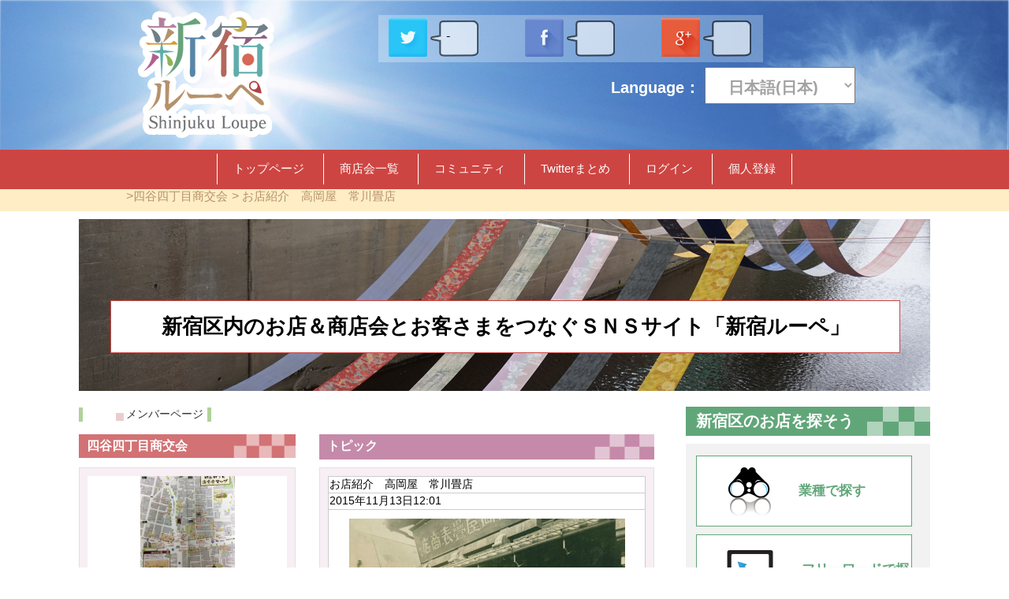

--- FILE ---
content_type: text/html;charset=UTF-8
request_url: https://shinjuku-loupe.info/p/topic/208
body_size: 20951
content:
<!doctype html>
<html>
<head>
	<meta charset="utf-8">
	<meta name="viewport" content="width=device-width,user-scalable=no,maximum-scale=1" />
	<title>お店紹介　高岡屋　常川畳店 - 新宿ルーペ　新宿区商店会連合会 公式サイト</title>
	<link href="/css/common.css" media="all" rel="stylesheet" type="text/css">
	<link href="/css/top.css" media="all" rel="stylesheet" type="text/css">
	<link href="/css/pager.css" media="all" rel="stylesheet" type="text/css">
	<meta name="description" content="創業150余年、お客様の満足度を重視した仕事を心がけております。建物や環境の変化と共に、畳の種類が増え、技術と知識が今まで以上に重要になりました。5代目直喜は、昔の知恵や伝統を伝え、6代目泰平は新商品やお客様に最適な畳を提案できる様、様々な研修に参加しております。当店は時代の変化に敏感に対応しつつ150年変わらず国産畳だけを取り扱っています。国産で無着色。他に選択肢はありません。あまり知られていませんが畳技能士の国家資格があります。針と包丁だけを使って畳を仕上げるのが畳製作の基礎です。機械化が進み、縫うことは簡単になりました。しかし、畳製作の基礎を知っている職人と知らない職人の差はやはり出てきます。畳はしっかり修復すれば数十年は使えます。このホームページでは畳を長持ちさせるための当店の取り組みや施工例を紹介します。以下は五代目の常川直喜様のコメントです。地元四谷で畳屋になり36年。たくさんの家と畳を見て知識と技術を得ました。持ち前の器用さで、変形畳や隙間の修復などの技には自信があります。今までの経験を活かし、お客様に喜んで頂ける畳作りが出来るよう努めております。畳と四谷のことなら何でもご相談ください以下は六代目の常川泰平様のコメントです。畳訓練校で畳作りの基本『手縫い』を学び、作品展では会長賞を受賞しました。様々な講習会に参加し、それぞれのお客様に最適な畳を提案出来るよう努めております。趣味はカメラでブログで施工例などを紹介しながら、休日に撮り溜めた写真をブログに載せております。よろしければご覧ください。。 - 四谷四丁目商交会 - 新宿区商店会連合会公式サイト「新宿ルーペ」で新宿区のお店・商店会の情報やイベント・口コミをチェック！地図やメニュー営業時間などの詳細情報も充実。" />
		<meta property="og:title" content="お店紹介　高岡屋　常川畳店  - 新宿ルーペ　新宿区商店会連合会 公式サイト" />
		<meta property="og:type" content="website" />
		<meta property="og:url" content="http://shinjuku-loupe.info/p/topic/208" />
		<meta property="og:image" content="http://shinjuku-loupe.info/p/topic/summaryImage/208" />
		<meta property="og:site_name" content="新宿ルーペ　新宿区商店会連合会 公式サイト" />
		<meta property="og:description" content="創業150余年、お客様の満足度を重視した仕事を心がけております。建物や環境の変化と共に、畳の種類が増え、技術と知識が今まで以上に重要になりました。5代目直喜は、昔の知恵や伝統を伝え、6代目泰平は新商品やお客様に最適な畳を提案できる様、様々な研修に参加しております。当店は時代の変化に敏感に対応しつつ150年変わらず国産畳だけを取り扱っています。国産で無着色。他に選択肢はありません。あまり知られていませんが畳技能士の国家資格があります。針と包丁だけを使って畳を仕上げるのが畳製作の基礎です。機械化が進み、縫うことは簡単になりました。しかし、畳製作の基礎を知っている職人と知らない職人の差はやはり出てきます。畳はしっかり修復すれば数十年は使えます。このホームページでは畳を長持ちさせるための当店の取り組みや施工例を紹介します。以下は五代目の常川直喜様のコメントです。地元四谷で畳屋になり36年。たくさんの家と畳を見て知識と技術を得ました。持ち前の器用さで、変形畳や隙間の修復などの技には自信があります。今までの経験を活かし、お客様に喜んで頂ける畳作りが出来るよう努めております。畳と四谷のことなら何でもご相談ください以下は六代目の常川泰平様のコメントです。畳訓練校で畳作りの基本『手縫い』を学び、作品展では会長賞を受賞しました。様々な講習会に参加し、それぞれのお客様に最適な畳を提案出来るよう努めております。趣味はカメラでブログで施工例などを紹介しながら、休日に撮り溜めた写真をブログに載せております。よろしければご覧ください。。 - 四谷四丁目商交会 - 新宿区商店会連合会公式サイト「新宿ルーペ」で新宿区のお店・商店会の情報やイベント・口コミをチェック！地図やメニュー営業時間などの詳細情報も充実。" />
		<meta name="keywords" content="四谷四丁目商交会" />

		<link href="/css/topic.css" media="all" rel="stylesheet" type="text/css">
		<link href="/css/img.css" media="all" rel="stylesheet" type="text/css">
		<link href="/css/form.css" media="all" rel="stylesheet" type="text/css">
		<link rel="stylesheet" href="/css/colorbox.css">
		<link href="/css/error.css" media="all" rel="stylesheet" type="text/css">
	<script type="text/javascript" src="/js/jquery-1.11.1.min.js"></script>
	<script type="text/javascript" src="/js/script.js"></script>
	<script type="text/javascript" src="/js/social.js"></script>
	<!-- Google tag (gtag.js) -->
<script async src="https://www.googletagmanager.com/gtag/js?id=G-QB4KKBF6PX"></script>
<script>
  window.dataLayer = window.dataLayer || [];
  function gtag(){dataLayer.push(arguments);}
  gtag('js', new Date());

  gtag('config', 'G-QB4KKBF6PX');
  gtag('config', 'UA-27060037-6');
</script></head>

<body>
	<div class="wrapper">
		<!-- header -->
		<header class="header">
	<div class="header_wrapper clearfix">
	<div class="header_innner">
	<h1>
		<a href="/"><img class="logo" src="/img/top/log_b.png" alt="新宿ルーペ　新宿区商店会連合会 公式サイト"></a></h1>
		<ul class="icons">
			<li>
				<a href="#" class="twitter_social_link"><img src="/img/top/twitter_icon.jpg" alt="twitter icon"></a>
				<img src="/img/top/fukidasi.png" alt="">
				<p class="twitter_count twitter_social_count"></p>
			</li>
			<li>
				<a href="#" class="facebook_social_link"><img src="/img/top/facebook_icon.jpg" class="icon2" alt="facebook icon"></a>
				<img src="/img/top/fukidasi.png" alt="">
				<p class="facebook_count facebook_social_count"></p>
			</li>
			<li>
				<a href="#" class="google_social_link"><img src="/img/top/google_icon.jpg" class="icon3" alt="google icon"></a>
				<img src="/img/top/fukidasi.png" alt="">
				<p class="google_count google_social_count"></p>
			</li>
		</ul>
		<!-- sp時のみ表示 -->
			<div class="language-area">
				<span>Language：</span>
					<form name="plugin_p_sideBanner_changeLanguageActionForm" method="post" action="/plugin/p/sideBanner/changeLanguage/changeLanguage"><div><input type="hidden" name="org.apache.struts.taglib.html.TOKEN" value="fd79c111301cd93370d0268e0a1ff595"></div><select name="language" onchange="submit(this.form)" id="language_culture">
							<option value="en" >English</option>
							<option value="ja" selected="selected">日本語(日本)</option>
						</select>
						<input value="/p/topic/208" type="hidden" name="nextUri" id="language_next_uri" />
					</form></div>

		<!-- /sp時のみ表示 -->

		<!-- sp時のメニュー -->
		<div class="menu-area">
			<a href="javascript:void(0);"><img src="/img/top/menu_button_bg.png" class="sp_menu sp_slide_menu" alt="menu"></a>
			<a href="javascript:void(0);"><img src="/img/top/menu_button.png" class="menu_btn sp_slide_menu" alt=""></a>
			<ul class="links">
				<li><a href="/">トップページ</a></li>
	<li><a href="/p/association/list/">商店会一覧</a></li>
		<li><a href="/p/community/search/">コミュニティ</a></li>
		<li><a href="/twittersummary">Twitterまとめ</a></li>
	<li><a href="/p/login/">ログイン</a></li>
		<li><a href="/p/registration/person/create/">個人登録</a></li>
	</ul>
			<div class="content"></div>
		</div>
		<!-- /sp時のメニュー -->

		<div class="top_img02">
			<h2>新宿区内のお店＆商店会とお客さまをつなぐＳＮＳサイト「新宿ルーペ」</h2>
		</div>
		<form name="plugin_p_sideBanner_changeLanguageActionForm" method="post" action="/plugin/p/sideBanner/changeLanguage/changeLanguage"><div><input type="hidden" name="org.apache.struts.taglib.html.TOKEN" value="fd79c111301cd93370d0268e0a1ff595"></div><b class="Language">
				Language：
				<select name="language" onchange="submit(this.form)" id="language_culture">
					<option value="en" >English</option>
					<option value="ja" selected="selected">日本語(日本)</option>
				</select>
				<input value="/p/topic/208" type="hidden" name="nextUri" id="language_next_uri" />
			</b>
		</form></div>
	</div><!-- /.header_wrapper -->
	<!-- menu -->
	<div class="menu">
		<div class="menu_a_wrapper">
			<nav class="menu_a">
				<ul>
					<li><a href="/">トップページ</a></li>
	<li><a href="/p/association/list/">商店会一覧</a></li>
		<li><a href="/p/community/search/">コミュニティ</a></li>
		<li><a href="/twittersummary">Twitterまとめ</a></li>
	<li><a href="/p/login/">ログイン</a></li>
		<li><a href="/p/registration/person/create/">個人登録</a></li>
	</ul>
			</nav>
		</div>
		<div class="menu_b_wrapper">
			<nav class="menu_b">
				<li><a href="/p/member/5" class="anchor_text">四谷四丁目商交会</a></li>
		<li>
			<a href="/p/topic/208" class="anchor_text">お店紹介　高岡屋　常川畳店</a></li>
	</nav>
		</div>
	</div>
	<!-- /menu -->
</header>
<!-- /header -->
<div class="pankuzu_list">
			<ul>
				<li><a href="/p/member/5" class="anchor_text">四谷四丁目商交会</a></li>
		<li>
			<a href="/p/topic/208" class="anchor_text">お店紹介　高岡屋　常川畳店</a></li>
	</ul>
        </div>
		<!--center-->
		<!--main-->
			<div class="main clearfix">

				<div class="main_area_0">
					<!--新宿区のお店を探そう(スマホ用)-->
					<div class="main_area_0">
	<div class="main_area_0">
		<p class="search0">新宿区のお店を探そう</p>
		<ul class="area_0_first">
			<li class="area_0_1">
				<a href="/p/shopSearch/category/"><dl>
						<dt><img src="/img/top/icon03.png" alt="業種で探す"></dt>
						<dd>業種で探す</dd>
					</dl></a></li>
			<li class="area_0_2">
				<a href="/p/shopSearch/freeword/"><dl>
						<dt><img src="/img/top/icon02.png" alt="フリーワードで探す"></dt>
						<dd>フリーワードで探す</dd>
					</dl></a></li>
			<li class="area_0_3">
				<a href="/p/shopSearch/map/"><dl>
						<dt><img src="/img/top/icon01.png" alt="地図で探す"></dt>
						<dd>地図で探す</dd>
					</dl></a></li>
		</ul>
	</div>
</div>
<!--ローカルメニュー(SP用)-->
					<div class="local_menu_sp">
						<dl>
							<dt class="close">ローカルメニュー</dt>
							<dd>
								<ul>
									<li><a href="/p/member/5">メンバーページ</a></li>
	</ul>
							</dd>
						</dl>
					</div>
				</div>

				<!--before_main_block-->
				<div class="top_img" style="background: url('/image/topImage?20150305135048') no-repeat !important;">
		<h2>新宿区内のお店＆商店会とお客さまをつなぐＳＮＳサイト「新宿ルーペ」</h2>
	</div>
<!--/-->
				<!--main_block-->
				<div class="main_block">


					<!--ローカルメニュー(PC用)-->
					<div class="local_menu_pc">
						<ul>
							<li><a href="/p/member/5">メンバーページ</a></li>
	</ul>
					</div>

					<div class="shop">
						<!--エリア左側-->
		<div class="topic_area_left" >
			<!--名前-->
<div class="topic_area_a" >
	<h3 class="topic_bn_a">四谷四丁目商交会</h3>
	<div class="topic_01">
		<dl>
			<dt>
				<a href="/p/member/5"><img alt="" src="/p/member/image/5"  height="120" width="120" /></a></dt>
			<dd>四谷四丁目商交会</dd>
		</dl>
	</div>
</div>
<!--/名前--><!--最新トピック-->
	<div class="topic_area_b" >
	  <h3 class="topic_bn_b">最新トピック</h3>
	  <div class="topic_02">
	    <ul>
	    	<li>
					<a href="/p/topic/208" class="anchor_text">お店紹介　高岡屋　常川畳店<span>(0)</span></a></li>
			<li>
				<a href="/p/topic/member/5" class="anchor_text">もっと見る</a></li>
		</ul>
		</div>
	</div>
	<!--/最新トピック-->
</div>
		<!--/エリア左側-->

		<!--事業のトピック-->
		<div class="topic_area_c" >
		  <h3 class="topic_bn_c">トピック</h3>
		  <div class="topic_03">
		    <table rules="all" bordercolor="#ccc">
		      <tr>
		        <td>
		        	お店紹介　高岡屋　常川畳店</td>
		      </tr>
		      <tr>
		        <td>
					2015年11月13日12:01</td>
		      </tr>
		      <tr>
		        <td>
					<ul>
							<li>
									<a class="group01" rel="lightbox" href="/p/topic/image/244">
										<img
											class="top_image"
											alt="img" src="/p/topic/image/244" />
									</a>
								</li>
							<li>
									<a class="group01" rel="lightbox" href="/p/topic/image/245">
										<img
											class="sub_image"
											alt="img" src="/p/topic/image/245" />
									</a>
								</li>
							<li>
									<a class="group01" rel="lightbox" href="/p/topic/image/246">
										<img
											class="sub_image"
											alt="img" src="/p/topic/image/246" />
									</a>
								</li>
							</ul>
						創業150余年、お客様の満足度を重視した仕事を<br />心がけております。建物や環境の変化と共に、<br />畳の種類が増え、技術と知識が今まで以上に<br />重要になりました。5代目直喜は、昔の知恵や<br />伝統を伝え、6代目泰平は新商品やお客様に最適な<br />畳を提案できる様、様々な研修に参加しております。<br />当店は時代の変化に敏感に対応しつつ150年<br />変わらず国産畳だけを取り扱っています。<br />国産で無着色。他に選択肢はありません。<br />あまり知られていませんが畳技能士の国家資格が<br />あります。針と包丁だけを使って畳を仕上げるのが<br />畳製作の基礎です。機械化が進み、縫うことは<br />簡単になりました。しかし、畳製作の基礎を知っている職人と知らない職人の差はやはり出てきます。<br />畳はしっかり修復すれば数十年は使えます。このホームページでは畳を長持ちさせるための当店の<br />取り組みや施工例を紹介します。<br /><br /><br />以下は五代目の常川直喜様のコメントです。<br /><br />地元四谷で畳屋になり36年。<br />たくさんの家と畳を見て知識と技術を得ました。<br />持ち前の器用さで、変形畳や隙間の修復などの技には自信が<br />あります。今までの経験を活かし、<br />お客様に喜んで頂ける畳作りが出来るよう努めております。<br />畳と四谷のことなら何でもご相談ください<br /><br /><br />以下は六代目の常川泰平様のコメントです。<br /><br />畳訓練校で畳作りの基本『手縫い』を学び、<br />作品展では会長賞を受賞しました。<br />様々な講習会に参加し、それぞれのお客様に<br />最適な畳を提案出来るよう努めております。<br /><br />趣味はカメラでブログで施工例などを紹介しながら、<br />休日に撮り溜めた写真をブログに載せております。<br />よろしければご覧ください。。</td>
		      </tr>
		    </table>
		  </div>

			</div>
		<!--/事業のトピック-->

          <!--コメント-->
		<!--/コメント-->

		<!--コメントを書く-->
		<!--/コメントを書く-->



	</div>
				</div>
				<!--/-->

				<!--main_side-->
				<div class="main_side">

					<!--新宿区のお店を探そう(PC用)-->
					<h3 class="search">新宿区のお店を探そう</h3>
<ul class="area_c_first">
	<li class="area_c_1"><a href="/p/shopSearch/category/"><span>業種で探す</span></a></li>
	<li class="area_c_2"><a href="/p/shopSearch/freeword/"><span>フリーワードで探す</span></a></li>
	<li class="area_c_3"><a href="/p/shopSearch/map/"><span>地図で探す</span></a></li>
</ul>

<!--外部リンク(PC)-->
					<ul class="area_c_second">
							<li><a href="http://shinjuku-akitenpo.info/"><img class="area_c_two" src="/p/editTopBanner/image/1?2015-12-08 22:30:16.0"  alt="新宿区商店街空き店舗検索サイト" style="margin-bottom: "/></a></li>
								<li><a href="http://www.city.shinjuku.lg.jp/"><img class="" src="/p/editTopBanner/image/2?2015-12-08 22:32:14.0"  alt="新宿区" style="margin-bottom: "/></a></li>
								<li><a href="http://www.kanko-shinjuku.jp/"><img class="" src="/p/editTopBanner/image/3?2015-12-08 22:32:37.0"  alt="新宿観光振興協会" style="margin-bottom: "/></a></li>
								<li><a href="https://www.d-kabukicho.com/"><img class="" src="/p/editTopBanner/image/4?2016-08-10 16:30:54.0"  alt="ディスカバリー歌舞伎町" style="margin-bottom: 13px"/></a></li>
								</ul>
<!--連合トピック(PC)-->
					<!--ソーシャルリンク(PC)-->
					</div>
				<!--/main_side-->
			</div>
			<!--main-->


			<!--main_area_c-->
			<div class="main_area_1">

					<!--外部リンク(SP)-->
					<ul class="area_1_second">
							<li><a href="http://shinjuku-akitenpo.info/"><img class="area_c_two" src="/p/editTopBanner/image/1?2015-12-08 22:30:16.0"  alt="新宿区商店街空き店舗検索サイト"/></a></li>
								<li><a href="http://www.city.shinjuku.lg.jp/"><img class="" src="/p/editTopBanner/image/2?2015-12-08 22:32:14.0"  alt="新宿区"/></a></li>
								<li><a href="http://www.kanko-shinjuku.jp/"><img class="" src="/p/editTopBanner/image/3?2015-12-08 22:32:37.0"  alt="新宿観光振興協会"/></a></li>
								<li><a href="https://www.d-kabukicho.com/"><img class="" src="/p/editTopBanner/image/4?2016-08-10 16:30:54.0"  alt="ディスカバリー歌舞伎町"/></a></li>
								</ul>
<!--連合トピック(SP)-->
					</div>
			<!--main_area_c-->
			<!--center-->

			<p class="pageTop">
				<a href="#" class="clearfix">Topへ戻る</a>
			</p>

		<!--footer-->
		<footer class="footer">
				<menu class="footer_manu">
					<ul>
						<li><a href="/">トップページ</a></li>
	<li><a href="/p/association/list/">商店会一覧</a></li>
		<li><a href="/p/community/search/">コミュニティ</a></li>
		<li><a href="/twittersummary">Twitterまとめ</a></li>
	<li><a href="/p/login/">ログイン</a></li>
		<li><a href="/p/registration/person/create/">個人登録</a></li>
	</ul>
				</menu>
				<div class="footer_main clearfix">
					<a href="/"><img class="flogo" src="/img/top/log.jpg" alt="logo"></a><div class="help">
						<p>新宿区商店会連合会加盟店紹介SNSサイト</p>
						<ul class="clearfix">
							<li><a href="/p/term/riyokiyaku/">利用規約</a></li>
							<li><a href="/p/term/kojinjoho/">個人情報の取り扱いに関する規程</a></li>
							<li><a href="/p/adminContact/contact/">問い合わせ</a></li>
							<li><a href="http://bit.ly/1NNJk4R">マニュアルダウンロード</a></li>
						</ul>
					</div>
				</div>
				<p class="footer_copyright">Copyright&nbsp;<a class="anchor_text" href="https://shinjuku-loupe.info/organization/">新宿区商店会連合会</a>&nbsp;<span>Ver1.48</span></p>
			</footer>
<!--footer-->

	</div >
	<!--wrapper-->

	<script src="/js/isotope.pkgd.min.js"></script>
	</body>

</html>


--- FILE ---
content_type: text/css
request_url: https://shinjuku-loupe.info/css/topic.css
body_size: 22207
content:
@charset "UTF-8";

/* PC */
@media print, screen  and (min-width:900px){



/**************************************
**    トピック画面
**************************************/

/* トピック */

/* エリア内左側 */
.topic_area_left{
	float:left;
}
/* エリア内右側 */
.topic_area_right{
	float:right;
}

/* 名前 */
.topic_area_a{
	width:275px;
	clear:both;
}
.decide p a{
	 background: #ffffff; /* Old browsers */
	background: -moz-linear-gradient(top,  #ffffff 0%, #e5e5e5 100%); /* FF3.6+ */
	background: -webkit-gradient(linear, left top, left bottom, color-stop(0%,#ffffff), color-stop(100%,#e5e5e5)); /* Chrome,Safari4+ */
	background: -webkit-linear-gradient(top,  #ffffff 0%,#e5e5e5 100%); /* Chrome10+,Safari5.1+ */
	background: -o-linear-gradient(top,  #ffffff 0%,#e5e5e5 100%); /* Opera 11.10+ */
	background: -ms-linear-gradient(top,  #ffffff 0%,#e5e5e5 100%); /* IE10+ */
	background: linear-gradient(to bottom,  #ffffff 0%,#e5e5e5 100%); /* W3C */
	filter: progid:DXImageTransform.Microsoft.gradient( startColorstr='#ffffff', endColorstr='#e5e5e5',GradientType=0 ); /* IE6-9 */
	box-sizing:border-box;
    font-family: Georgia-Bold,HiraKakuProN-W6;
    height: 38px;
    margin: 0;
    padding:0 2.5% 0;
    border: 1px solid #c2c2c2;
    box-shadow: 0 1px 3px rgba(0, 0, 0, 0.2), 0 1px 0 #f9f9f9 inset;
    color: #5e5e5e;
    font-weight: bold;
	width:60%;
	line-height:2.2rem;
	display:block;
	margin:0 auto;
	text-decoration:none;
	font-size:1.0rem;
}
.decide p a:hover{
	opacity:0.6;
}


.topic_01{
	background:#f7eff3;
	padding:10px;
	border:1px solid #e1e1e1;
	margin-top:10px;
}
/* 最新トピック */
.topic_02{
	background:#f3f6f9;
	padding:10px;
	border:1px solid #e1e1e1;
	margin-top:10px;
}
.topic_02 ul{
	background:#fff;
	margin:0;
	font-size:14px;
	text-align:left;
	padding:5px;
	word-wrap:break-word;
}
.topic_02 li{
	background:url(../img/topic/icon.png) no-repeat 2% 15%;
	padding-left:25px;
	background-size:5%;
}
.topic_02 li .topic_02_more{
	background:url(../img/topic/icon04.png) 2px 1px no-repeat;
	padding-left:15px;}

.topic_02 li:last-child{
	background:none;
	text-align:right;
	margin-top:60px;
}
/* ～のトピック */
.topic_03{
	background:#f7eff3;
	padding:10px;
	border:1px solid #e1e1e1;
	margin-top:10px;
}
.topic_03 table{
	background:#fff;
	border:1px solid #ccc;
	padding:0;
	font-size:14px;
	width: 100%;
	border-spacing:0;
	border-collapse:collapse;
}
.topic_03 tr:first-child td{
	text-align:left;
}

.topic_03 td{
	text-align:left;
	border:1px solid #ccc;
}

.topic_03 ul{
	margin:0;
	padding:0;
	margin-top:10px;
	text-align:center;
}

.topic_03 li:nth-child(2),
.topic_03 li:nth-child(3){
	display:inline;
}


/* コメント */
.topic_04{
	background:#dceded;
	padding:0 10px 10px 10px;
	border:1px solid #e1e1e1;
}
.topic_04 table{
	background:#fff;
	border:1px solid #ccc;
	padding:0;
	font-size:14px;
	margin-top:10px;
	width:400px;
	border-spacing:0;
	border-collapse:collapse;
}
.topic_04 tr:first-child td{
	text-align:left;
}
.topic_04 td{
	text-align:left;
	border-color:#ccc;
}
.topic_04 ul{
	margin:0;
	padding:0;
	margin-top:10px;
	text-align:center;}
.topic_04 li:nth-child(2),
.topic_04 li:nth-child(3){
	display:inline;
}
/* コメントを書く */
.topic_05{
	background:#dceded;
	_padding:10px;
	_border:1px solid #e1e1e1;
}
.topic_05 table{
	background:#fff;
	border:1px solid #ccc;
	padding:0;
	font-size:14px;
	width:425px;
	border-spacing:0;
	border-collapse:collapse;
}
.topic_05 table td{
	padding:10px;
	border-color:#ccc;
}
.topic_05 th{
	font-weight:normal;
	width:80px;
	vertical-align:top;
	border-color:#ccc;
}
.topic_05 table textarea{
	width:100%;
}
.topic_05 button{
	width:135px;
}
.topic_05 ul{
	margin:0;
	padding:0;
	text-align:left;
}
.topic_05 li{
	display:inline;
}
.decide p{
	text-align:center !important;
	margin-top:15px;
}
.decide p button{
	width:100px;
}

.topic_area_a dl{
	background:#fff;
}
.topic_area_a dd{
	display:inline;
	word-wrap:break-word;
}
.topic_area_a dd img{
	width:30%;
}
.topic_area_a dd:last-child{
	display:block;
	margin:0 45px;
}


/* サイシントピック */
.topic_area_b{
	width:275px;
	clear:both;
	margin-top:30px;
}


/* トピックレイアウトが変わるためここに記入 */
.top_img{
	margin:0 auto;
	margin-top:10px;
}

/* 名前　見出し */
.topic_bn_a{
	background: url(../img/top/bn_a.jpg) no-repeat;
	background-size:100%;
	width: 310px;
	height: 32px;
	margin-top: 0;
	margin-bottom: 0;
	padding-left: 10px;
	color: white;
	font-size: 16px;
	font-weight: bold;
	text-align:left;
	font-family:"ヒラギノ角ゴ Pro W3", "Hiragino Kaku Gothic Pro", "メイリオ", Meiryo, Osaka, "ＭＳ Ｐゴシック", "MS PGothic", sans-serif;
	vertical-align:middle;
	display:table-cell;
}

/* 名前　見出し */
.topic_bn_b{
	background: url(../img/topic/btn_b.png) no-repeat;
	background-size:100%;
	width: 310px;
	height: 32px;
	margin-top: 0;
	margin-bottom: 0;
	padding-left: 10px;
	color: white;
	font-size: 16px;
	font-weight: bold;
	text-align:left;
	font-family:"ヒラギノ角ゴ Pro W3", "Hiragino Kaku Gothic Pro", "メイリオ", Meiryo, Osaka, "ＭＳ Ｐゴシック", "MS PGothic", sans-serif;
	vertical-align:middle;
	display:table-cell;
}

/* 企業ピック */
.topic_area_c{
	width:425px;
	float:right;
}

/* コメント */
.topic_area_d{
	width:425px;
	float:right;
	margin-top:30px;
}

/* コメントを書く */
.topic_area_e{
	width:425px;
	float:right;
	margin-top:30px;
}
.topic_area_e span{
	color:#f00;
}
.topic_area_e p{
	font-size:14px;
	text-align:left
}
.topic_area_e .p01{
	background:url(../img/topic/icon.png)0 2px no-repeat;
	padding-left:20px;
	margin-top:15px;
}

/* 企業ピック　見出し */
.topic_bn_c{
	background: url(../img/list/list_bar02.png) no-repeat;
	background-size:100% 100%;
	width: 420px;
	height: 32px;
	margin-top: 0;
	margin-bottom: 0;
	padding-left: 10px;
	color: white;
	font-size: 16px;
	font-weight: bold;
	text-align:left;
	font-family:"ヒラギノ角ゴ Pro W3", "Hiragino Kaku Gothic Pro", "メイリオ", Meiryo, Osaka, "ＭＳ Ｐゴシック", "MS PGothic", sans-serif;
	vertical-align:middle;
	display:table-cell;
}

/* コメント　見出し */
.topic_bn_d{
	background: url(../img/topic/btn_d.png) no-repeat;
	background-size:100% 100%;
	width: 420px;
	height: 32px;
	margin-top: 0;
	margin-bottom: 0;
	padding-left: 10px;
	color: white;
	font-size: 16px;
	font-weight: bold;
	text-align:left;
	font-family:"ヒラギノ角ゴ Pro W3", "Hiragino Kaku Gothic Pro", "メイリオ", Meiryo, Osaka, "ＭＳ Ｐゴシック", "MS PGothic", sans-serif;
	vertical-align:middle;
	display:table-cell;
}

/* コメントを書く　見出し */
.topic_bn_e{
	background: url(../img/topic/btn_d.png) no-repeat;
	background-size:100% 100%;
	width: 420px;
	height: 32px;
	margin-top: 0;
	margin-bottom: 0;
	padding-left: 10px;
	color: white;
	font-size: 16px;
	font-weight: bold;
	text-align:left;
	font-family:"ヒラギノ角ゴ Pro W3", "Hiragino Kaku Gothic Pro", "メイリオ", Meiryo, Osaka, "ＭＳ Ｐゴシック", "MS PGothic", sans-serif;
	vertical-align:middle;
	display:table-cell;
}


/* 記事編集　削除*/
.topic_edit{
	width:425px;
	display:block;
}
.topic_edit ul{
	margin:20px 0 0 0;
	padding:0;
}
.topic_edit li{
	display:inline-block;
}
.topic_edit li:first-child{
	margin-right:20px;
}
.topic_edit a{
	background: #ffffff; /* Old browsers */
	background: -moz-linear-gradient(top,  #ffffff 0%, #e5e5e5 100%); /* FF3.6+ */
	background: -webkit-gradient(linear, left top, left bottom, color-stop(0%,#ffffff), color-stop(100%,#e5e5e5)); /* Chrome,Safari4+ */
	background: -webkit-linear-gradient(top,  #ffffff 0%,#e5e5e5 100%); /* Chrome10+,Safari5.1+ */
	background: -o-linear-gradient(top,  #ffffff 0%,#e5e5e5 100%); /* Opera 11.10+ */
	background: -ms-linear-gradient(top,  #ffffff 0%,#e5e5e5 100%); /* IE10+ */
	background: linear-gradient(to bottom,  #ffffff 0%,#e5e5e5 100%); /* W3C */
	filter: progid:DXImageTransform.Microsoft.gradient( startColorstr='#ffffff', endColorstr='#e5e5e5',GradientType=0 ); /* IE6-9 */
	box-sizing:border-box;
    font-family: Georgia-Bold,HiraKakuProN-W6;
	font-size:13px;
    height: 38px;
    margin: 0;
    padding:0 2.5% 0;
    border: 1px solid #c2c2c2;
    box-shadow: 0 1px 3px rgba(0, 0, 0, 0.2), 0 1px 0 #f9f9f9 inset;
    color: #5e5e5e;
    font-weight: bold;
	width:100%;
	line-height:2.2rem;
	display:block;
	margin:0 auto;
	text-decoration:none;
	padding:0 20px;
}
.topic_edit a:hover{
	opacity:0.6;
}


}




/* スマホ */
@media screen and (min-width:200px)and (max-width:899px){

/**************************************
**    トピック画面
**************************************/


.top_img{
	display:none;}



/* トピック */
.topic_01{
	background:#f7eff3;
	padding:10px;
	border:1px solid #e1e1e1;
	margin-top:10px;
}

/*見出し*/
.topic_bn_a{
	background:url(../img/top/sintyaku_bn_sp.png) no-repeat;
	background-size:100%;
	line-height:30px;
	color:#fafafa;
	font-weight:bold;
	padding-left:3%;
}

/*名前*/
.topic_01{
background:#f5f3f3;
	padding:10px;
	margin-top:10px;
	margin:10px 3% 0 3%;
}
.topic_01 dt img{
	width:50%;
}
.topic_01 dl{
	background:#fff;
	position:relative;
}
.topic_01 dd{
	display:inline-block;
	width:15.47%;
}

.topic_01 dd:last-child{
	 font-size: 0.8rem;
    position: absolute;
    right: 2%;
    top: 29%;
	width:40%;
}



/*名前*/
.topic_area_b{
	margin-top:10px;
}

.topic_bn_b{
	background-size:100%;
	line-height: 30px;
	margin-bottom: 0;
	padding-left: 3%;
	color: white;
	font-size:0.9rem;
	font-weight: bold;
	text-align:left;
	font-family:"ヒラギノ角ゴ Pro W3", "Hiragino Kaku Gothic Pro", "メイリオ", Meiryo, Osaka, "ＭＳ Ｐゴシック", "MS PGothic", sans-serif;
	vertical-align:middle;
	background:url(../img/member/title_bar03.png) no-repeat;
	background-size:100%;
}
.topic_02{
	background:#f5f3f3;
	padding:5px;
	margin:10px 10px;
}
.topic_02 ul{
	background:#fff;
}
.topic_02 li{
	background:url(../img/topic/icon.png)2px 4px no-repeat;
	background-size:3%;
	margin-left:1%;
}
.topic_02 a{
	color:#333;
	text-decoration:none;
	padding-left:5%;
}

/*topic*/
.topic_bn_c{
	background-size:100%;
	line-height: 30px;
	margin-bottom: 0;
	padding-left: 3%;
	color: white;
	font-size:0.9rem;
	font-weight: bold;
	text-align:left;
	font-family:"ヒラギノ角ゴ Pro W3", "Hiragino Kaku Gothic Pro", "メイリオ", Meiryo, Osaka, "ＭＳ Ｐゴシック", "MS PGothic", sans-serif;
	vertical-align:middle;
	background:url(../img/topic/btn_c_sp.png) no-repeat;
	background-size:100%;
}


/* ～のトピック */
.topic_03{
	background:#f7eff3;
	padding:10px;
	border:1px solid #e1e1e1;
	margin:10px;
}
.topic_03 table{
	background:#fff;
	border:1px solid #ccc;
	padding:0;
	font-size:14px;
}
.topic_03 td{
	text-align:left;
	padding:2%;}
.topic_03 th{
	font-weight:normal;
	width:80px;
	vertical-align:top;
	padding:3px;
}
.topic_03 ul{
	margin:0;
	padding:0;
	margin-top:10px;
	text-align:center;
}

.topic_03 img{
	vertical-align:sub;
	width:30%;
}

/*topic*/
.topic_bn_d,
.topic_bn_e{
	background-size:100%;
	line-height: 30px;
	margin-bottom: 0;
	padding-left: 3%;
	color: white;
	font-size:0.9rem;
	font-weight: bold;
	text-align:left;
	font-family:"ヒラギノ角ゴ Pro W3", "Hiragino Kaku Gothic Pro", "メイリオ", Meiryo, Osaka, "ＭＳ Ｐゴシック", "MS PGothic", sans-serif;
	vertical-align:middle;
	background:url(../img/topic/btn_d_sp.png) no-repeat;
	background-size:100%;
	margin-top:10px;
}
.topic_area_e p{
	font-size:0.7rem;
	margin-left:3%;
}

/* 記事編集　削除*/

.topic_edit{
	margin-top:10px
}

.topic_edit a{
	background: #ffffff; /* Old browsers */
	background: -moz-linear-gradient(top,  #ffffff 0%, #e5e5e5 100%); /* FF3.6+ */
	background: -webkit-gradient(linear, left top, left bottom, color-stop(0%,#ffffff), color-stop(100%,#e5e5e5)); /* Chrome,Safari4+ */
	background: -webkit-linear-gradient(top,  #ffffff 0%,#e5e5e5 100%); /* Chrome10+,Safari5.1+ */
	background: -o-linear-gradient(top,  #ffffff 0%,#e5e5e5 100%); /* Opera 11.10+ */
	background: -ms-linear-gradient(top,  #ffffff 0%,#e5e5e5 100%); /* IE10+ */
	background: linear-gradient(to bottom,  #ffffff 0%,#e5e5e5 100%); /* W3C */
	filter: progid:DXImageTransform.Microsoft.gradient( startColorstr='#ffffff', endColorstr='#e5e5e5',GradientType=0 ); /* IE6-9 */
	box-sizing:border-box;
    font-family: Georgia-Bold,HiraKakuProN-W6;
    height: 38px;
    margin: 0;
    padding:0 2.5% 0;
    border: 1px solid #c2c2c2;
    box-shadow: 0 1px 3px rgba(0, 0, 0, 0.2), 0 1px 0 #f9f9f9 inset;
    color: #5e5e5e;
    font-weight: bold;
	width:80%;
	line-height:2.2rem;
	display:block;
	margin:0 auto;
	text-decoration:none;
	font-size:0.6rem;
	text-align:center;
}

.topic_edit ul{
	margin:20px 0 0 0;
	padding:0;
}
.topic_edit li{
	float:left;
	width:47.5%;
}
.topic_edit li:first-child{
	margin-right:1%;
	margin-left:2%;
}
.topic_edit button{
	width:100%;
	padding:0;
	font-size:0.8rem;
}



/* コメント */
.topic_04{
	background:#dceded;
	padding:0 10px 10px 10px;
	border:1px solid #e1e1e1;
	margin:10px
}
.topic_04 img{
	vertical-align:sub;
	width:30%;
}
.topic_04 table{
	background:#fff;
	border:1px solid #ccc;
	padding:0;
	font-size:14px;
	margin-top:10px;
}
.topic_04 th{
	font-weight:normal;
	width:80px;
	vertical-align:top;
	padding:3px;
}
.topic_04 td{
	text-align:left;
	padding:2%;
	border-color:#ccc;
}

.topic_04 ul{
	margin:0;
	padding:0;
	margin-top:10px;
	text-align:center;
}


/* コメントを書く */
.topic_05{
	margin:10px;
}
.topic_05 table{
	background:#fff;
	border:1px solid #ccc;
	padding:0;
	font-size:0.8rem;
}
.topic_05 table td{
	padding:10px;
	border-color:#ccc;
}
.topic_05 th{
	 font-weight: normal;
    vertical-align: middle;
	text-align:center;
    width: 15%;
}
.topic_05 table textarea{
	width:100%;
}
.topic_05 ul{
	margin:0;
	padding:0;
	text-align:left;
}
.topic_05 li{
	float:left;
	width:50%;
}
.topic_05 li:first-child{
	width:45%;
	margin-right:2%;}
.decide p{
	text-align:center !important;
	margin:5px;
}
.decide p a{
	 background: #ffffff; /* Old browsers */
	background: -moz-linear-gradient(top,  #ffffff 0%, #e5e5e5 100%); /* FF3.6+ */
	background: -webkit-gradient(linear, left top, left bottom, color-stop(0%,#ffffff), color-stop(100%,#e5e5e5)); /* Chrome,Safari4+ */
	background: -webkit-linear-gradient(top,  #ffffff 0%,#e5e5e5 100%); /* Chrome10+,Safari5.1+ */
	background: -o-linear-gradient(top,  #ffffff 0%,#e5e5e5 100%); /* Opera 11.10+ */
	background: -ms-linear-gradient(top,  #ffffff 0%,#e5e5e5 100%); /* IE10+ */
	background: linear-gradient(to bottom,  #ffffff 0%,#e5e5e5 100%); /* W3C */
	filter: progid:DXImageTransform.Microsoft.gradient( startColorstr='#ffffff', endColorstr='#e5e5e5',GradientType=0 ); /* IE6-9 */
	box-sizing:border-box;
    font-family: Georgia-Bold,HiraKakuProN-W6;
    height: 38px;
    margin: 0;
    padding:0 2.5% 0;
    border: 1px solid #c2c2c2;
    box-shadow: 0 1px 3px rgba(0, 0, 0, 0.2), 0 1px 0 #f9f9f9 inset;
    color: #5e5e5e;
    font-weight: bold;
	width:95%;
	line-height:2.2rem;
	display:block;
	margin:0 auto;
	text-decoration:none;
	font-size:1.0rem;
}

.topic_area_e .p01{
	background:url(../img/topic/icon.png)0 2px no-repeat;
	padding-left:20px;
	margin-top:15px;
	margin-bottom:30px;
	background-size:3%;
}

.main_area_1{
	display:none;
}

/**************************************
**    ４バナーから区連勝まで
**************************************/

/*新着店舗
　最新トピックス
　開催中イベント
　開催間近のイベント*/
.main_area_a,
.main_area_b,
.main_area_c,
.main_area_d{
	background:#fff;
}

.main_top{
	float:left;
}

.main_bottom{
	margin:5px 6px 0;
	background:#f5f3f3;
	display:table;
}

/*1項目*/
.main_content,
.mini_bottom{
	width:47%;
	background:#fff;
	float:left;
	text-align:center;
	font-size:0.5rem;
	padding-bottom:5px;
	box-sizing: border-box;
}

.main_content dl,
.mini_bottom dl{
	padding: 0 5px;
}

.main_content a,
.mini_bottom a{
	color:#267270;
	text-decoration:none;
	display:block;
}

.main_content img,
.mini_bottom img{
	width:50%;
	margin-top:10px;
	margin-bottom: 5px;
}

.main_content:nth-child(1),
.main_content:nth-child(2),
.mini_bottom:nth-child(1),
.mini_bottom:nth-child(2){
	margin-top:2%;
}


.main_content:nth-child(1),
.main_content:nth-child(3),
.mini_bottom:nth-child(1),
.mini_bottom:nth-child(3){
	margin-right:2%;
	margin-bottom:2%;
	margin-left:2%;
}

/*イベント情報*/
.mini_bottom_event{
	width:47%;
	background:#fff;
	float:left;
	text-align:center;
	font-size:0.5rem;
	padding-bottom:5px;
	margin-bottom:2%;
}

.mini_bottom_event dl{
	padding: 0 5px;
}
.mini_bottom_event:nth-child(1),
.mini_bottom_event:nth-child(2){
	margin-top: 2%;
}
.mini_bottom_event:nth-child(1),
.mini_bottom_event:nth-child(3){
	margin-right:2%;
	margin-bottom:2%;
	margin-left:2%;
}
.mini_bottom_event:nth-child(2),
.mini_bottom_event:nth-child(4){
	margin-left:0;
}
.mini_bottom_event a{
	color:#267270;
	text-decoration:none;
	display:block;
}
.mini_bottom_event img{
	width:50%;
	margin-top:10px;
	margin-bottom: 5px;
}

/*もっと見る*/
.bottom_btn_a a,
.bottom_btn_b a,
.bottom_btn_c a,
.bottom_btn_d a{
	font-weight:bold;
	font-size:0.7rem;
	color:#fff;
	text-decoration:none;
	display:block;
	padding-right:20%;
}
.bottom_btn_a{
	background:url(../img/top/motto_a_btn_sp.png) right #fff no-repeat;
	background-size:100% 100%;
	width:25%;
	text-align:right;
	float:right;
	text-decoration:none;
	margin-top:7px;
	margin-right:14px;
}
.bottom_btn_b{
	background:url(../img/top/motto_b_btn_sp.png) right #fff no-repeat;
	background-size:100% 100%;
	width:25%;
	text-align:right;
	float:right;
	text-decoration:none;
	margin-top:7px;
	margin-right:14px;
}
.bottom_btn_c{
	background:url(../img/top/motto_c_btn_sp.png) right #fff no-repeat;
	background-size:100% 100%;
	width:25%;
	text-align:right;
	float:right;
	text-decoration:none;
	margin-top:7px;
	margin-right:14px;
}
.bottom_btn_d{
	background:url(../img/top/motto_d_btn_sp.png) right #fff no-repeat;
	background-size:100% 100%;
	width:25%;
	text-align:right;
	float:right;
	text-decoration:none;
	margin-top:7px;
	margin-right:14px;
}


/*見出し*/
.top_bn_a{
	background:url(../img/top/sintyaku_bn_sp.png) no-repeat;
	background-size:100%;
	line-height:30px;
	color:#fafafa;
	font-weight:bold;
	padding-left:3%;
}
.top_bn_b{
	background:url(../img/top/saisin_bn_sp.png) no-repeat;
	margin-top:25px;
	background-size:100%;
	line-height:30px;
	color:#fafafa;
	padding-left:3%;
	font-weight:bold;
}
.top_bn_c{
	background:url(../img/top/ebent_a_bn_sp.png) no-repeat;
	margin-top:25px;
	background-size:100%;
	line-height:30px;
	color:#fafafa;
	font-weight:bold;
	padding-left:3%;
}
.top_bn_d{
	background:url(../img/top/ebent_b_bn_sp.png) no-repeat;
	margin-top:25px;
	background-size:100%;
	line-height:30px;
	color:#fafafa;
	font-weight:bold;
	padding-left:3%;
}
/*スマホ用の項目*/
.search0{
	background:url(../img/top/sinjuku_bn_sp.png) right #fff no-repeat;
	background-size:100%;
	line-height:27px;
	color:#fafafa;
	font-weight:bold;
	padding-left:3%;
}
.area_0_first{
	margin:10px 5px 20px;
	padding-bottom:5px;
	overflow: hidden;
	background: #eeeeee;
	padding: 5px 3px 5px 1px;
}
.area_0_first li{
	float:left;
	width:28%;
	//height: 80px;
	font-size:0.5rem;
	text-align:center;
	box-sizing: border-box;
	margin-left: 7%;
}
.area_0_first li a{
	display:block;
	color:#61a679;
	text-decoration:none;
	font-family:"ＭＳ Ｐ明朝", "MS PMincho", "ヒラギノ明朝 Pro W3", "Hiragino Mincho Pro", serif;
	font-size:0.9rem;
	font-weight:bold;
	line-height:0.8rem;
	text-align: center;
}


.area_0_first li:nth-child(1){
	margin-left: 1%;
}
/*
.area_0_first li:nth-child(2){
	background:url(../img/top/freeward_btn_sp.png) no-repeat;
	background-size: contain;
}
.area_0_first li:nth-child(3){
	background:url(../img/top/map_btn_sp.png) no-repeat;
	background-size: contain;
}
*/
.area_1_second{
	padding:0 10px;
	margin:25px 5px;
	background:#eee;
	display:inline-block;
}
.area_1_second li{
	float: left;
	margin: 2%;
	width: 46%;
	background:#fff;
}

.area_1_third{
	clear:both;
	border:2px solid #61a679;
	outline: 2px solid #61a679;
	margin:0 7px auto;
	color:#029535;
	font-size:0.9rem;
	margin-bottom:25px;
}
.area_1_third li{
	padding:20px;
	border:1px solid #86c79d;
	font-size:0.8rem;
}



.area_1_fourth{
	border:2px solid #3c768e;
	width:60%;
	margin:0 auto;
	margin-bottom:50px;
	text-align:center;
	color:#31677d;
	outline: solid 1px #063c53;
}

/*区商連トピック*/
.comment0,
.comment1,
.comment2{
	font-size:0.6rem;
}
.comment0{
	margin:0 5%;}

.comment1{
	margin-top:3%;
}
.comment2{
	margin-bottom:3%;
}

/*詳しくはこちら*/
.bosyuu_btn{
	text-align:right;
	background:url(../img/top/bn_e_sp.png) right #fff no-repeat;
	background-size:100%;
	width:60%;
	text-align:right;
	float:right;
	padding-right:15%;
	color:#fff;
	font-weight:bold;
	text-decoration:none;
	margin-bottom:2%;
	margin-right:5%;
}
.bosyuu{
	background:#3c768e;
	font-weight:bold;
	color:#fff;
	font-size:0.6rem;
	margin:0 1%;
	margin-bottom:3%;
}


}

--- FILE ---
content_type: text/css
request_url: https://shinjuku-loupe.info/css/form.css
body_size: 17077
content:
@charset "UTF-8";

/* PC */
@media print, screen  and (min-width:900px){

.form_area h3{
	background-size:100%;
	height: 38px;
	margin-bottom: 0;
	padding-left: 12px;
	color: white;
	font-size: 20px;
	font-weight: bold;
	text-align:left;
	font-family:"ヒラギノ角ゴ Pro W3", "Hiragino Kaku Gothic Pro", "メイリオ", Meiryo, Osaka, "ＭＳ Ｐゴシック", "MS PGothic", sans-serif;
	vertical-align:middle;
	margin-top:0;
}

.form_bn_a{
	padding-top: 5px;
	background:url(../img/search/serch_h3_pc01.png) no-repeat;
}

.form_bn_b{
	padding-top: 5px;
	background:url(../img/search/serch_h3_pc02.png) no-repeat;
}

.form_bn_c{
	padding-top: 5px;
	background:url(../img/search/serch_h3_pc03.png) no-repeat;
}

.form_bn_d{
	padding-top: 5px;
	background:url(../img/search/serch_h3_pc04.png) no-repeat;
}

.form_area table.input_form {
	border: 1px #c0c0c0 solid;
	rules: all;
	border-collapse: collapse;
	width: 100%;
	margin: 5px 0% 5px;
}

.form_area table.input_form caption {
	text-align: left;
}
.form_area .input_form th {
	border: 1px #c0c0c0 solid;
	width: 30%;
	text-align: left;
	margin: 2px;
}

.form_area .input_form td {
	border: 1px #c0c0c0 solid;
	width: 70%;
	text-align: left;
	margin: 2px;
}

.form_area .input_form td img {
	vertical-align: middle;
}

.timeFontSize{
	font-size: 0.9em;
}

/* -------------------------------メーリングリスト------------------------------- */
.form_area table.select_form {
	border: 1px #c0c0c0 solid;
	border-collapse: collapse;
	text-align: left;
	width: 100%;
}

.form_area table.select_form  tr td{
	border: 1px #c0c0c0 solid;
}

.form_area.top1{
	color: white;
	background-color: #cc6666;
}
.form_area.top2{
	color: white;
	background-color: #ffcc33;
}

.form_area.top3{
	color: white;
	background-color: #6699cc;
}

.form_area.top4{
	color: white;
	background-color: #cc9999;
}

.form_area table.creat_form{
	border: 1px #c0c0c0 solid;
	border-collapse: collapse;
	width: 50%;
}

.form_area table.creat_form tr{
	border: 1px #c0c0c0 solid;
}

.form_area table.creat_form td{
	border: 1px #c0c0c0 solid;
}
/* -------------------------------メーリングリスト------------------------------- */

.form_area strong {
	color: red;
}

.form_area p{
	margin:20px 0 0 0;
	padding-bottom:25px;
}

.form_area .submit_button {
	background: url(../img/member/btn_login.png) no-repeat;
	background-size:100%;
	width: 300px;
	height: 70px;
	vertical-align: middle;
	text-align: center;
	font-size: 24px;
	font-weight: bold;
	color: white;
	border: 0px;
	margin: 10px;
}

.form_area .back_button {
	background: url(../img/member/member_btn02.png) no-repeat;
	width: 280px;
	height: 64px;
	vertical-align: middle;
	text-align: center;
	font-size: 24px;
	font-weight: bold;
	color: white;
	border: 0px;
	margin: 10px;
}


.form_area .alertBox table {
	width: 100%;
	color: red;
}

.form_area .alertBox th {
	text-align: left;
}

.form_area .alertBox td {
	text-align: left;
}

.form_bn_Delete{
	padding-top: 5px;
	background:url(../img/search/serch_h3_pc03.png) no-repeat;
}

.form_bn_center {
	background:url(../img/search/serch_h3_pc02.png) no-repeat;
}

.delete_button {
	background:url(../img/member/member_btn02.png) no-repeat;
	background-size:100%;
	font-family:"ヒラギノ角ゴ Pro W3", "Hiragino Kaku Gothic Pro", "メイリオ", Meiryo, Osaka, "ＭＳ Ｐゴシック", "MS PGothic", sans-serif;
	margin-top:0;
	width: 300px;
	height: 67px;
	vertical-align: middle;
	text-align: center;
	font-size: 24px;
	font-weight: bold;
	color: white;
	border: 0px;
	margin: 10px;
}

.discussion_delete_button {
	background:url(../img/member/member_btn02.png) no-repeat;
	background-size:100%;
	font-family:"ヒラギノ角ゴ Pro W3", "Hiragino Kaku Gothic Pro", "メイリオ", Meiryo, Osaka, "ＭＳ Ｐゴシック", "MS PGothic", sans-serif;
	margin-top:0;
	width: 400px;
	height: 90px;
	vertical-align: middle;
	text-align: center;
	font-size: 24px;
	font-weight: bold;
	color: white;
	border: 0px;
	margin: 10px;
}

.form_area td textarea {
	width: 95%;
}

.form {
	border: 1px #c0c0c0 solid;
	rules: all;
	border-collapse: collapse;
	width: 100%;
	margin: 5px 0% 5px;
}

.th_form {
	border: 1px #c0c0c0 solid;
	width: 30%;
	text-align: left;
	margin: 2px;
}

.td_form {
	border: 1px #c0c0c0 solid;
	width: 70%;
	text-align: left;
	margin: 2px;
}

.button{
	background:url(../img/member/member_btn02.png) no-repeat;
	background-size:100%;
	font-family:"ヒラギノ角ゴ Pro W3", "Hiragino Kaku Gothic Pro", "メイリオ", Meiryo, Osaka, "ＭＳ Ｐゴシック", "MS PGothic", sans-serif;
	margin-top:0;
	width: 230px;
	height: 55px;
	vertical-align: middle;
	text-align: center;
	font-size: 18px;
	font-weight: bold;
	color: white;
	border: 0px;
	margin: 10px;
}

.back_page_button{
	background: url(../img/member/btn_login.png) no-repeat;
	background-size:100%;
	font-family:"ヒラギノ角ゴ Pro W3", "Hiragino Kaku Gothic Pro", "メイリオ", Meiryo, Osaka, "ＭＳ Ｐゴシック", "MS PGothic", sans-serif;
	margin-top:0;
	width: 230px;
	height: 55px;
	vertical-align: middle;
	text-align: center;
	font-size: 18px;
	font-weight: bold;
	color: white;
	border: 0px;
	margin: 10px;
}

.commentDate {
	padding-right: 18px;
	background: url(../img/topic/icon.png) 100% 0.3em no-repeat scroll;
}

ul.display_table {
	display:table;
	padding-left: 0px;
	width: 100%
}

li.table-cell {
	display:table-cell;
}

div.div_centering {
	vertical-align: middle;
	text-align: center;

}

ul.centering_table {
	background-size:100%;
	padding-left: 0px;
	vertical-align: middle;
	text-align: center;
	min-width: 200px;
	width: 100%;
}

li.centering-cell {
	background-size:100%;
	vertical-align: middle;
	text-align: center;
	min-width: 200px;
	width: 100%;
}

div.centering {
	background-size:100%;
	vertical-align: middle;
	text-align: center;
	min-width: 200px;
	width: 100%;
}

.topic_bn_delete{
	background:url(../img/search/serch_h3_pc03.png) no-repeat;
	background-size:100% 100%;
	height: 40px;
	margin-top: 0;
	margin-bottom: 0;
	padding-top: 5px;
	padding-left: 10px;
	color: white;
	font-size: 20px;
	font-weight: bold;
	text-align:left;
	font-family:"ヒラギノ角ゴ Pro W3", "Hiragino Kaku Gothic Pro", "メイリオ", Meiryo, Osaka, "ＭＳ Ｐゴシック", "MS PGothic", sans-serif;
	vertical-align:middle;
}

.submit_form_button{
	background: url(../img/member/btn_login.png) no-repeat;
	background-size:100%;
	font-family:"ヒラギノ角ゴ Pro W3", "Hiragino Kaku Gothic Pro", "メイリオ", Meiryo, Osaka, "ＭＳ Ｐゴシック", "MS PGothic", sans-serif;
	margin-top:0;
	width: 200px;
	height: 45px;
	vertical-align: middle;
	text-align: center;
	font-size: 15px;
	font-weight: bold;
	color: white;
	border: 0px;
	margin: 10px;
}

.bn_delete_button{
	background:url(../img/member/member_btn02.png) no-repeat;
	background-size:100%;
	font-family:"ヒラギノ角ゴ Pro W3", "Hiragino Kaku Gothic Pro", "メイリオ", Meiryo, Osaka, "ＭＳ Ｐゴシック", "MS PGothic", sans-serif;
	margin-top:0;
	width: 200px;
	height: 45px;
	vertical-align: middle;
	text-align: center;
	font-size: 15px;
	font-weight: bold;
	color: white;
	border: 0px;
	margin: 10px;
}

.submit_form_mini_button{
	background: url(../img/member/btn_login.png) no-repeat;
	background-size:100%;
	font-family:"ヒラギノ角ゴ Pro W3", "Hiragino Kaku Gothic Pro", "メイリオ", Meiryo, Osaka, "ＭＳ Ｐゴシック", "MS PGothic", sans-serif;
	margin-top:0;
	width: 100px;
	height: 1.6em;
	vertical-align: middle;
	text-align: center;
	font-size: 15px;
	font-weight: bold;
	color: white;
	border: 0px;
	text-align: center;
	margin-left: 10px;
}

}

/* スマホ */
@media screen and (min-width:200px)and (max-width:899px){

.form_area h3{
	background-size:100%;
	height: 30px;
	margin-bottom: 0;
	padding-left: 12px;
	color: white;
	font-weight: bold;
	text-align:left;
	font-family:"ヒラギノ角ゴ Pro W3", "Hiragino Kaku Gothic Pro", "メイリオ", Meiryo, Osaka, "ＭＳ Ｐゴシック", "MS PGothic", sans-serif;
	vertical-align:middle;
	margin-top:0;
}

.form_area h3.form_bn_a{
	background:url(../img/top/sintyaku_bn_sp.png) no-repeat;
	background-size:100%;
	line-height:30px;
	color:#fafafa;
	font-weight:bold;
	padding-left:3%;
}

.form_area h3.form_bn_b{
	background:url(../img/top/saisin_bn_sp.png) no-repeat;
	background-size:100%;
	line-height:30px;
	color:#fafafa;
	font-weight:bold;
	padding-left:3%;
}

.form_area h3.form_bn_c{
	background:url(../img/top/ebent_a_bn_sp.png) no-repeat;
	background-size:100%;
	line-height:30px;
	color:#fafafa;
	font-weight:bold;
	padding-left:3%;
}

.form_area h3.form_bn_d{
	background:url(../img/top/ebent_b_bn_sp.png) no-repeat;
	background-size:100%;
	line-height:30px;
	color:#fafafa;
	font-weight:bold;
	padding-left:3%;
}

.form_area table.input_form {
	border: 1px #c0c0c0 solid;
	rules: all;
	border-collapse: collapse;
	width: 90%;
	margin: 5px 5% 5px;
}

.form_area table.input_form caption {
	text-align: left;
}
.form_area .input_form th {
	border: 1px #c0c0c0 solid;
	width: 25%;
	text-align: left;
	padding: 5px;
}

.form_area .input_form td {
	border: 1px #c0c0c0 solid;
	width: 65%;
	text-align: left;
	padding: 5px;
}

.form_area strong {
	color: red;
}

.form_area input.submit_button {
	background: url(../img/member/btn_sp.png) no-repeat;
	background-size: 100%;
	height: 40px;
	vertical-align: middle;
	text-align: center;
	font-weight: bold;
	min-width: 200px;
	max-width: 320px;
	width: 90%;
	text-decoration: none;
	color: white;
	border: 0px;
	margin: 10px;
}

.form_area input.back_button {
	background: url(../img/member/btn_sp03.png) no-repeat;
	background-size: 100%;
	height: 40px;
	vertical-align: middle;
	text-align: center;
	font-weight: bold;
	min-width: 200px;
	max-width: 320px;
	width: 90%;
	text-decoration: none;
	color: white;
	border: 0px;
	margin: 10px;
}

.form_area .alertBox table {
	width: 90%;
	color: red;
	margin: 0% 5%;
}

.form_area .alertBox th {
	text-align: left;
}

.form_area .alertBox td {
	text-align: left;
}

.form_area p{
	text-align:center;
	text-align:-moz-center;
	text-align:-webkit-center;
	padding:0;
	margin:20px 0 0 0;
	padding-bottom:25px;
}

.form_area h3.form_bn_Delete{
	background:url(../img/top/ebent_a_bn_sp.png) no-repeat;
	background-size:100%;
	line-height:30px;
	color:#fafafa;
	font-weight:bold;
	padding-left:3%;
}

.form_bn_center {
	background:url(../img/top/saisin_bn_sp.png) no-repeat;
}

.delete_button{
	font-family:"ヒラギノ角ゴ Pro W3", "Hiragino Kaku Gothic Pro", "メイリオ", Meiryo, Osaka, "ＭＳ Ｐゴシック", "MS PGothic", sans-serif;
	background:url(../img/member/btn_sp03.png) no-repeat;
	background-size: 100%;
	height: 40px;
	vertical-align: middle;
	text-align: center;
	font-weight: bold;
	min-width: 200px;
	max-width: 320px;
	width: 90%;
	text-decoration: none;
	color: white;
	border: 0px;
	margin: 10px;
}

.discussion_delete_button{
	font-family:"ヒラギノ角ゴ Pro W3", "Hiragino Kaku Gothic Pro", "メイリオ", Meiryo, Osaka, "ＭＳ Ｐゴシック", "MS PGothic", sans-serif;
	background:url(../img/member/btn_sp03.png) no-repeat;
	background-size: 100%;
	height: 40px;
	vertical-align: middle;
	text-align: center;
	font-weight: bold;
	min-width: 200px;
	max-width: 320px;
	width: 90%;
	text-decoration: none;
	color: white;
	border: 0px;
	margin: 10px;
}

.form_area td textarea {
	width: 95%;
}

.form {
	border: 1px #c0c0c0 solid;
	rules: all;
	border-collapse: collapse;
	width: 100%;
	margin: 5px 0% 5px;
}

.th_form {
	border: 1px #c0c0c0 solid;
	width: 30%;
	text-align: left;
	margin: 2px;
}

.td_form {
	border: 1px #c0c0c0 solid;
	width: 70%;
	text-align: left;
	margin: 2px;
}

.button {
	font-family:"ヒラギノ角ゴ Pro W3", "Hiragino Kaku Gothic Pro", "メイリオ", Meiryo, Osaka, "ＭＳ Ｐゴシック", "MS PGothic", sans-serif;
	background:url(../img/member/btn_sp03.png) no-repeat;
	background-size: 100%;
	height: 40px;
	vertical-align: middle;
	text-align: center;
	font-weight: bold;
	min-width: 200px;
	max-width: 320px;
	width: 90%;
	text-decoration: none;
	color: white;
	border: 0px;
	margin: 10px;
}

.back_page_button {
	font-family:"ヒラギノ角ゴ Pro W3", "Hiragino Kaku Gothic Pro", "メイリオ", Meiryo, Osaka, "ＭＳ Ｐゴシック", "MS PGothic", sans-serif;
	background: url(../img/member/btn_sp.png) no-repeat;
	background-size: 100%;
	height: 40px;
	vertical-align: middle;
	text-align: center;
	font-weight: bold;
	min-width: 200px;
	max-width: 320px;
	width: 90%;
	text-decoration: none;
	color: white;
	border: 0px;
	margin: 10px;
}

.commentDate {
	padding-right: 18px;
	background: url(../img/topic/icon.png) 100% 0.3em no-repeat scroll;
}

ul.display_table {
	background-size:100%;
	vertical-align: middle;
	text-align: center;
	min-width: 200px;
	width: 100%;
}

li.table-cell {
	background-size:100%;
	vertical-align: middle;
	text-align: center;
	min-width: 200px;
	width: 100%;
}

div.div_centering {
	background-size:100%;
	vertical-align: middle;
	text-align: center;
	min-width: 200px;
	width: 100%;
}

ul.centering_table {
	background-size:100%;
	padding-left: 0px;
	vertical-align: middle;
	text-align: center;
	min-width: 200px;
	width: 100%;
}

li.centering-cell {
	background-size:100%;
	vertical-align: middle;
	text-align: center;
	min-width: 200px;
	width: 100%;
}

div.centering {
	background-size:100%;
	vertical-align: middle;
	text-align: center;
	min-width: 200px;
	width: 100%;
}

.topic_bn_delete{
	background-size:100%;
	line-height: 20px;
	height: 40px;
	margin-bottom: 0;
	padding-top: 2%;
	padding-left: 3%;
	color: white;
	font-size:0.9rem;
	font-weight: bold;
	text-align:left;
	font-family:"ヒラギノ角ゴ Pro W3", "Hiragino Kaku Gothic Pro", "メイリオ", Meiryo, Osaka, "ＭＳ Ｐゴシック", "MS PGothic", sans-serif;
	vertical-align:middle;
	background:url(../img/top/ebent_a_bn_sp.png) no-repeat;
	background-size:100%;
}

.submit_form_button{
	background: url(../img/member/btn_sp.png) no-repeat;
	background-size:100%;
	font-family:"ヒラギノ角ゴ Pro W3", "Hiragino Kaku Gothic Pro", "メイリオ", Meiryo, Osaka, "ＭＳ Ｐゴシック", "MS PGothic", sans-serif;
	height: 40px;
	vertical-align: middle;
	text-align: center;
	font-weight: bold;
	min-width: 200px;
	max-width: 320px;
	width: 90%;
	text-decoration: none;
	color: white;
	border: 0px;
	margin: 10px;
}

.bn_delete_button{
	background:url(../img/member/btn_sp03.png) no-repeat;
	background-size:100%;
	font-family:"ヒラギノ角ゴ Pro W3", "Hiragino Kaku Gothic Pro", "メイリオ", Meiryo, Osaka, "ＭＳ Ｐゴシック", "MS PGothic", sans-serif;
	height: 40px;
	vertical-align: middle;
	text-align: center;
	font-weight: bold;
	min-width: 200px;
	max-width: 320px;
	width: 90%;
	text-decoration: none;
	color: white;
	border: 0px;
	margin: 10px;
}

p.introduction_center {
	vertical-align: middle;
	text-align: center;
}

/* -------------------------------メーリングリスト------------------------------- */
.form_area table.select_form {
	border: 1px #c0c0c0 solid;
	border-collapse: collapse;
	text-align: left;
	width: 100%;
}

.form_area table.select_form  tr td{
	border: 1px #c0c0c0 solid;
}

.form_area .top1{
	color: white;
	background-color: #cc6666;
}
.form_area .top2{
	color: white;
	background-color: #ffcc33;
}

.form_area .top3{
	color: white;
	background-color: #6699cc;
}

.form_area .top4{
	color: white;
	background-color: #cc9999;
}
.form_area table.creat_form{
	border: 1px #c0c0c0 solid;
	border-collapse: collapse;
	width: 50%;
}
.form_area table.creat_form tr{
	border: 1px #c0c0c0 solid;
}

.form_area table.creat_form td{
	border: 1px #c0c0c0 solid;
}
/* -------------------------------メーリングリスト------------------------------- */

.form_area table.select_form td.center_form{
	    text-align: center;
	    vertical-align: middle;
}

.submit_form_mini_button{
	background: url(../img/member/btn_login.png) no-repeat;
	background-size:100%;
	font-family:"ヒラギノ角ゴ Pro W3", "Hiragino Kaku Gothic Pro", "メイリオ", Meiryo, Osaka, "ＭＳ Ｐゴシック", "MS PGothic", sans-serif;
	margin-top:0;
	width: 100px;
	height: 1.6em;
	vertical-align: middle;
	text-align: center;
	font-size: 15px;
	font-weight: bold;
	color: white;
	border: 0px;
	margin-left: 5px;
	text-align: center;
}

}